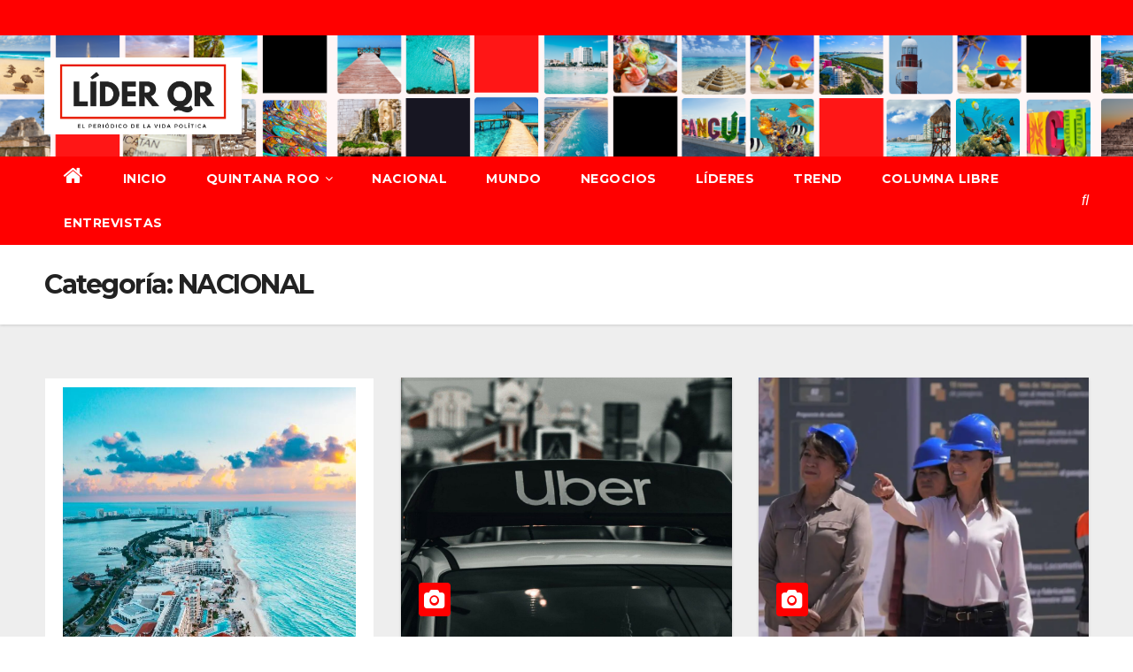

--- FILE ---
content_type: text/html; charset=UTF-8
request_url: http://liderqr.com/category/nacional/
body_size: 12635
content:
<!DOCTYPE html>
<html lang="es">
<head>
<meta charset="UTF-8">
<meta name="viewport" content="width=device-width, initial-scale=1">
<link rel="profile" href="http://gmpg.org/xfn/11">
<meta name='robots' content='index, follow, max-image-preview:large, max-snippet:-1, max-video-preview:-1' />
	<style>img:is([sizes="auto" i], [sizes^="auto," i]) { contain-intrinsic-size: 3000px 1500px }</style>
	
	<!-- This site is optimized with the Yoast SEO plugin v26.0 - https://yoast.com/wordpress/plugins/seo/ -->
	<title>NACIONAL archivos -</title>
	<link rel="canonical" href="http://liderqr.com/category/nacional/" />
	<link rel="next" href="http://liderqr.com/category/nacional/page/2/" />
	<meta property="og:locale" content="es_ES" />
	<meta property="og:type" content="article" />
	<meta property="og:title" content="NACIONAL archivos -" />
	<meta property="og:url" content="http://liderqr.com/category/nacional/" />
	<meta name="twitter:card" content="summary_large_image" />
	<script type="application/ld+json" class="yoast-schema-graph">{"@context":"https://schema.org","@graph":[{"@type":"CollectionPage","@id":"http://liderqr.com/category/nacional/","url":"http://liderqr.com/category/nacional/","name":"NACIONAL archivos -","isPartOf":{"@id":"http://liderqr.com/#website"},"primaryImageOfPage":{"@id":"http://liderqr.com/category/nacional/#primaryimage"},"image":{"@id":"http://liderqr.com/category/nacional/#primaryimage"},"thumbnailUrl":"http://liderqr.com/wp-content/uploads/2025/10/7b17f66e-d530-4972-91a6-90253aaf80df.jpeg","breadcrumb":{"@id":"http://liderqr.com/category/nacional/#breadcrumb"},"inLanguage":"es"},{"@type":"ImageObject","inLanguage":"es","@id":"http://liderqr.com/category/nacional/#primaryimage","url":"http://liderqr.com/wp-content/uploads/2025/10/7b17f66e-d530-4972-91a6-90253aaf80df.jpeg","contentUrl":"http://liderqr.com/wp-content/uploads/2025/10/7b17f66e-d530-4972-91a6-90253aaf80df.jpeg","width":1536,"height":1024},{"@type":"BreadcrumbList","@id":"http://liderqr.com/category/nacional/#breadcrumb","itemListElement":[{"@type":"ListItem","position":1,"name":"Portada","item":"http://liderqr.com/"},{"@type":"ListItem","position":2,"name":"NACIONAL"}]},{"@type":"WebSite","@id":"http://liderqr.com/#website","url":"http://liderqr.com/","name":"","description":"","potentialAction":[{"@type":"SearchAction","target":{"@type":"EntryPoint","urlTemplate":"http://liderqr.com/?s={search_term_string}"},"query-input":{"@type":"PropertyValueSpecification","valueRequired":true,"valueName":"search_term_string"}}],"inLanguage":"es"}]}</script>
	<!-- / Yoast SEO plugin. -->


<link rel='dns-prefetch' href='//www.googletagmanager.com' />
<link rel='dns-prefetch' href='//fonts.googleapis.com' />
<link rel="alternate" type="application/rss+xml" title=" &raquo; Feed" href="http://liderqr.com/feed/" />
<link rel="alternate" type="application/rss+xml" title=" &raquo; Feed de los comentarios" href="http://liderqr.com/comments/feed/" />
<link rel="alternate" type="application/rss+xml" title=" &raquo; Categoría NACIONAL del feed" href="http://liderqr.com/category/nacional/feed/" />
<script type="text/javascript">
/* <![CDATA[ */
window._wpemojiSettings = {"baseUrl":"https:\/\/s.w.org\/images\/core\/emoji\/16.0.1\/72x72\/","ext":".png","svgUrl":"https:\/\/s.w.org\/images\/core\/emoji\/16.0.1\/svg\/","svgExt":".svg","source":{"concatemoji":"http:\/\/liderqr.com\/wp-includes\/js\/wp-emoji-release.min.js?ver=6.8.2"}};
/*! This file is auto-generated */
!function(s,n){var o,i,e;function c(e){try{var t={supportTests:e,timestamp:(new Date).valueOf()};sessionStorage.setItem(o,JSON.stringify(t))}catch(e){}}function p(e,t,n){e.clearRect(0,0,e.canvas.width,e.canvas.height),e.fillText(t,0,0);var t=new Uint32Array(e.getImageData(0,0,e.canvas.width,e.canvas.height).data),a=(e.clearRect(0,0,e.canvas.width,e.canvas.height),e.fillText(n,0,0),new Uint32Array(e.getImageData(0,0,e.canvas.width,e.canvas.height).data));return t.every(function(e,t){return e===a[t]})}function u(e,t){e.clearRect(0,0,e.canvas.width,e.canvas.height),e.fillText(t,0,0);for(var n=e.getImageData(16,16,1,1),a=0;a<n.data.length;a++)if(0!==n.data[a])return!1;return!0}function f(e,t,n,a){switch(t){case"flag":return n(e,"\ud83c\udff3\ufe0f\u200d\u26a7\ufe0f","\ud83c\udff3\ufe0f\u200b\u26a7\ufe0f")?!1:!n(e,"\ud83c\udde8\ud83c\uddf6","\ud83c\udde8\u200b\ud83c\uddf6")&&!n(e,"\ud83c\udff4\udb40\udc67\udb40\udc62\udb40\udc65\udb40\udc6e\udb40\udc67\udb40\udc7f","\ud83c\udff4\u200b\udb40\udc67\u200b\udb40\udc62\u200b\udb40\udc65\u200b\udb40\udc6e\u200b\udb40\udc67\u200b\udb40\udc7f");case"emoji":return!a(e,"\ud83e\udedf")}return!1}function g(e,t,n,a){var r="undefined"!=typeof WorkerGlobalScope&&self instanceof WorkerGlobalScope?new OffscreenCanvas(300,150):s.createElement("canvas"),o=r.getContext("2d",{willReadFrequently:!0}),i=(o.textBaseline="top",o.font="600 32px Arial",{});return e.forEach(function(e){i[e]=t(o,e,n,a)}),i}function t(e){var t=s.createElement("script");t.src=e,t.defer=!0,s.head.appendChild(t)}"undefined"!=typeof Promise&&(o="wpEmojiSettingsSupports",i=["flag","emoji"],n.supports={everything:!0,everythingExceptFlag:!0},e=new Promise(function(e){s.addEventListener("DOMContentLoaded",e,{once:!0})}),new Promise(function(t){var n=function(){try{var e=JSON.parse(sessionStorage.getItem(o));if("object"==typeof e&&"number"==typeof e.timestamp&&(new Date).valueOf()<e.timestamp+604800&&"object"==typeof e.supportTests)return e.supportTests}catch(e){}return null}();if(!n){if("undefined"!=typeof Worker&&"undefined"!=typeof OffscreenCanvas&&"undefined"!=typeof URL&&URL.createObjectURL&&"undefined"!=typeof Blob)try{var e="postMessage("+g.toString()+"("+[JSON.stringify(i),f.toString(),p.toString(),u.toString()].join(",")+"));",a=new Blob([e],{type:"text/javascript"}),r=new Worker(URL.createObjectURL(a),{name:"wpTestEmojiSupports"});return void(r.onmessage=function(e){c(n=e.data),r.terminate(),t(n)})}catch(e){}c(n=g(i,f,p,u))}t(n)}).then(function(e){for(var t in e)n.supports[t]=e[t],n.supports.everything=n.supports.everything&&n.supports[t],"flag"!==t&&(n.supports.everythingExceptFlag=n.supports.everythingExceptFlag&&n.supports[t]);n.supports.everythingExceptFlag=n.supports.everythingExceptFlag&&!n.supports.flag,n.DOMReady=!1,n.readyCallback=function(){n.DOMReady=!0}}).then(function(){return e}).then(function(){var e;n.supports.everything||(n.readyCallback(),(e=n.source||{}).concatemoji?t(e.concatemoji):e.wpemoji&&e.twemoji&&(t(e.twemoji),t(e.wpemoji)))}))}((window,document),window._wpemojiSettings);
/* ]]> */
</script>
<style id='wp-emoji-styles-inline-css' type='text/css'>

	img.wp-smiley, img.emoji {
		display: inline !important;
		border: none !important;
		box-shadow: none !important;
		height: 1em !important;
		width: 1em !important;
		margin: 0 0.07em !important;
		vertical-align: -0.1em !important;
		background: none !important;
		padding: 0 !important;
	}
</style>
<link rel='stylesheet' id='wp-block-library-css' href='http://liderqr.com/wp-includes/css/dist/block-library/style.min.css?ver=6.8.2' type='text/css' media='all' />
<style id='classic-theme-styles-inline-css' type='text/css'>
/*! This file is auto-generated */
.wp-block-button__link{color:#fff;background-color:#32373c;border-radius:9999px;box-shadow:none;text-decoration:none;padding:calc(.667em + 2px) calc(1.333em + 2px);font-size:1.125em}.wp-block-file__button{background:#32373c;color:#fff;text-decoration:none}
</style>
<style id='global-styles-inline-css' type='text/css'>
:root{--wp--preset--aspect-ratio--square: 1;--wp--preset--aspect-ratio--4-3: 4/3;--wp--preset--aspect-ratio--3-4: 3/4;--wp--preset--aspect-ratio--3-2: 3/2;--wp--preset--aspect-ratio--2-3: 2/3;--wp--preset--aspect-ratio--16-9: 16/9;--wp--preset--aspect-ratio--9-16: 9/16;--wp--preset--color--black: #000000;--wp--preset--color--cyan-bluish-gray: #abb8c3;--wp--preset--color--white: #ffffff;--wp--preset--color--pale-pink: #f78da7;--wp--preset--color--vivid-red: #cf2e2e;--wp--preset--color--luminous-vivid-orange: #ff6900;--wp--preset--color--luminous-vivid-amber: #fcb900;--wp--preset--color--light-green-cyan: #7bdcb5;--wp--preset--color--vivid-green-cyan: #00d084;--wp--preset--color--pale-cyan-blue: #8ed1fc;--wp--preset--color--vivid-cyan-blue: #0693e3;--wp--preset--color--vivid-purple: #9b51e0;--wp--preset--gradient--vivid-cyan-blue-to-vivid-purple: linear-gradient(135deg,rgba(6,147,227,1) 0%,rgb(155,81,224) 100%);--wp--preset--gradient--light-green-cyan-to-vivid-green-cyan: linear-gradient(135deg,rgb(122,220,180) 0%,rgb(0,208,130) 100%);--wp--preset--gradient--luminous-vivid-amber-to-luminous-vivid-orange: linear-gradient(135deg,rgba(252,185,0,1) 0%,rgba(255,105,0,1) 100%);--wp--preset--gradient--luminous-vivid-orange-to-vivid-red: linear-gradient(135deg,rgba(255,105,0,1) 0%,rgb(207,46,46) 100%);--wp--preset--gradient--very-light-gray-to-cyan-bluish-gray: linear-gradient(135deg,rgb(238,238,238) 0%,rgb(169,184,195) 100%);--wp--preset--gradient--cool-to-warm-spectrum: linear-gradient(135deg,rgb(74,234,220) 0%,rgb(151,120,209) 20%,rgb(207,42,186) 40%,rgb(238,44,130) 60%,rgb(251,105,98) 80%,rgb(254,248,76) 100%);--wp--preset--gradient--blush-light-purple: linear-gradient(135deg,rgb(255,206,236) 0%,rgb(152,150,240) 100%);--wp--preset--gradient--blush-bordeaux: linear-gradient(135deg,rgb(254,205,165) 0%,rgb(254,45,45) 50%,rgb(107,0,62) 100%);--wp--preset--gradient--luminous-dusk: linear-gradient(135deg,rgb(255,203,112) 0%,rgb(199,81,192) 50%,rgb(65,88,208) 100%);--wp--preset--gradient--pale-ocean: linear-gradient(135deg,rgb(255,245,203) 0%,rgb(182,227,212) 50%,rgb(51,167,181) 100%);--wp--preset--gradient--electric-grass: linear-gradient(135deg,rgb(202,248,128) 0%,rgb(113,206,126) 100%);--wp--preset--gradient--midnight: linear-gradient(135deg,rgb(2,3,129) 0%,rgb(40,116,252) 100%);--wp--preset--font-size--small: 13px;--wp--preset--font-size--medium: 20px;--wp--preset--font-size--large: 36px;--wp--preset--font-size--x-large: 42px;--wp--preset--spacing--20: 0.44rem;--wp--preset--spacing--30: 0.67rem;--wp--preset--spacing--40: 1rem;--wp--preset--spacing--50: 1.5rem;--wp--preset--spacing--60: 2.25rem;--wp--preset--spacing--70: 3.38rem;--wp--preset--spacing--80: 5.06rem;--wp--preset--shadow--natural: 6px 6px 9px rgba(0, 0, 0, 0.2);--wp--preset--shadow--deep: 12px 12px 50px rgba(0, 0, 0, 0.4);--wp--preset--shadow--sharp: 6px 6px 0px rgba(0, 0, 0, 0.2);--wp--preset--shadow--outlined: 6px 6px 0px -3px rgba(255, 255, 255, 1), 6px 6px rgba(0, 0, 0, 1);--wp--preset--shadow--crisp: 6px 6px 0px rgba(0, 0, 0, 1);}:where(.is-layout-flex){gap: 0.5em;}:where(.is-layout-grid){gap: 0.5em;}body .is-layout-flex{display: flex;}.is-layout-flex{flex-wrap: wrap;align-items: center;}.is-layout-flex > :is(*, div){margin: 0;}body .is-layout-grid{display: grid;}.is-layout-grid > :is(*, div){margin: 0;}:where(.wp-block-columns.is-layout-flex){gap: 2em;}:where(.wp-block-columns.is-layout-grid){gap: 2em;}:where(.wp-block-post-template.is-layout-flex){gap: 1.25em;}:where(.wp-block-post-template.is-layout-grid){gap: 1.25em;}.has-black-color{color: var(--wp--preset--color--black) !important;}.has-cyan-bluish-gray-color{color: var(--wp--preset--color--cyan-bluish-gray) !important;}.has-white-color{color: var(--wp--preset--color--white) !important;}.has-pale-pink-color{color: var(--wp--preset--color--pale-pink) !important;}.has-vivid-red-color{color: var(--wp--preset--color--vivid-red) !important;}.has-luminous-vivid-orange-color{color: var(--wp--preset--color--luminous-vivid-orange) !important;}.has-luminous-vivid-amber-color{color: var(--wp--preset--color--luminous-vivid-amber) !important;}.has-light-green-cyan-color{color: var(--wp--preset--color--light-green-cyan) !important;}.has-vivid-green-cyan-color{color: var(--wp--preset--color--vivid-green-cyan) !important;}.has-pale-cyan-blue-color{color: var(--wp--preset--color--pale-cyan-blue) !important;}.has-vivid-cyan-blue-color{color: var(--wp--preset--color--vivid-cyan-blue) !important;}.has-vivid-purple-color{color: var(--wp--preset--color--vivid-purple) !important;}.has-black-background-color{background-color: var(--wp--preset--color--black) !important;}.has-cyan-bluish-gray-background-color{background-color: var(--wp--preset--color--cyan-bluish-gray) !important;}.has-white-background-color{background-color: var(--wp--preset--color--white) !important;}.has-pale-pink-background-color{background-color: var(--wp--preset--color--pale-pink) !important;}.has-vivid-red-background-color{background-color: var(--wp--preset--color--vivid-red) !important;}.has-luminous-vivid-orange-background-color{background-color: var(--wp--preset--color--luminous-vivid-orange) !important;}.has-luminous-vivid-amber-background-color{background-color: var(--wp--preset--color--luminous-vivid-amber) !important;}.has-light-green-cyan-background-color{background-color: var(--wp--preset--color--light-green-cyan) !important;}.has-vivid-green-cyan-background-color{background-color: var(--wp--preset--color--vivid-green-cyan) !important;}.has-pale-cyan-blue-background-color{background-color: var(--wp--preset--color--pale-cyan-blue) !important;}.has-vivid-cyan-blue-background-color{background-color: var(--wp--preset--color--vivid-cyan-blue) !important;}.has-vivid-purple-background-color{background-color: var(--wp--preset--color--vivid-purple) !important;}.has-black-border-color{border-color: var(--wp--preset--color--black) !important;}.has-cyan-bluish-gray-border-color{border-color: var(--wp--preset--color--cyan-bluish-gray) !important;}.has-white-border-color{border-color: var(--wp--preset--color--white) !important;}.has-pale-pink-border-color{border-color: var(--wp--preset--color--pale-pink) !important;}.has-vivid-red-border-color{border-color: var(--wp--preset--color--vivid-red) !important;}.has-luminous-vivid-orange-border-color{border-color: var(--wp--preset--color--luminous-vivid-orange) !important;}.has-luminous-vivid-amber-border-color{border-color: var(--wp--preset--color--luminous-vivid-amber) !important;}.has-light-green-cyan-border-color{border-color: var(--wp--preset--color--light-green-cyan) !important;}.has-vivid-green-cyan-border-color{border-color: var(--wp--preset--color--vivid-green-cyan) !important;}.has-pale-cyan-blue-border-color{border-color: var(--wp--preset--color--pale-cyan-blue) !important;}.has-vivid-cyan-blue-border-color{border-color: var(--wp--preset--color--vivid-cyan-blue) !important;}.has-vivid-purple-border-color{border-color: var(--wp--preset--color--vivid-purple) !important;}.has-vivid-cyan-blue-to-vivid-purple-gradient-background{background: var(--wp--preset--gradient--vivid-cyan-blue-to-vivid-purple) !important;}.has-light-green-cyan-to-vivid-green-cyan-gradient-background{background: var(--wp--preset--gradient--light-green-cyan-to-vivid-green-cyan) !important;}.has-luminous-vivid-amber-to-luminous-vivid-orange-gradient-background{background: var(--wp--preset--gradient--luminous-vivid-amber-to-luminous-vivid-orange) !important;}.has-luminous-vivid-orange-to-vivid-red-gradient-background{background: var(--wp--preset--gradient--luminous-vivid-orange-to-vivid-red) !important;}.has-very-light-gray-to-cyan-bluish-gray-gradient-background{background: var(--wp--preset--gradient--very-light-gray-to-cyan-bluish-gray) !important;}.has-cool-to-warm-spectrum-gradient-background{background: var(--wp--preset--gradient--cool-to-warm-spectrum) !important;}.has-blush-light-purple-gradient-background{background: var(--wp--preset--gradient--blush-light-purple) !important;}.has-blush-bordeaux-gradient-background{background: var(--wp--preset--gradient--blush-bordeaux) !important;}.has-luminous-dusk-gradient-background{background: var(--wp--preset--gradient--luminous-dusk) !important;}.has-pale-ocean-gradient-background{background: var(--wp--preset--gradient--pale-ocean) !important;}.has-electric-grass-gradient-background{background: var(--wp--preset--gradient--electric-grass) !important;}.has-midnight-gradient-background{background: var(--wp--preset--gradient--midnight) !important;}.has-small-font-size{font-size: var(--wp--preset--font-size--small) !important;}.has-medium-font-size{font-size: var(--wp--preset--font-size--medium) !important;}.has-large-font-size{font-size: var(--wp--preset--font-size--large) !important;}.has-x-large-font-size{font-size: var(--wp--preset--font-size--x-large) !important;}
:where(.wp-block-post-template.is-layout-flex){gap: 1.25em;}:where(.wp-block-post-template.is-layout-grid){gap: 1.25em;}
:where(.wp-block-columns.is-layout-flex){gap: 2em;}:where(.wp-block-columns.is-layout-grid){gap: 2em;}
:root :where(.wp-block-pullquote){font-size: 1.5em;line-height: 1.6;}
</style>
<link rel='stylesheet' id='newsup-fonts-css' href='//fonts.googleapis.com/css?family=Montserrat%3A400%2C500%2C700%2C800%7CWork%2BSans%3A300%2C400%2C500%2C600%2C700%2C800%2C900%26display%3Dswap&#038;subset=latin%2Clatin-ext' type='text/css' media='all' />
<link rel='stylesheet' id='bootstrap-css' href='http://liderqr.com/wp-content/themes/newsup/css/bootstrap.css?ver=6.8.2' type='text/css' media='all' />
<link rel='stylesheet' id='newsup-style-css' href='http://liderqr.com/wp-content/themes/newsbulk/style.css?ver=6.8.2' type='text/css' media='all' />
<link rel='stylesheet' id='font-awesome-css' href='http://liderqr.com/wp-content/themes/newsup/css/font-awesome.css?ver=6.8.2' type='text/css' media='all' />
<link rel='stylesheet' id='owl-carousel-css' href='http://liderqr.com/wp-content/themes/newsup/css/owl.carousel.css?ver=6.8.2' type='text/css' media='all' />
<link rel='stylesheet' id='smartmenus-css' href='http://liderqr.com/wp-content/themes/newsup/css/jquery.smartmenus.bootstrap.css?ver=6.8.2' type='text/css' media='all' />
<link rel='stylesheet' id='newsup-style-parent-css' href='http://liderqr.com/wp-content/themes/newsup/style.css?ver=6.8.2' type='text/css' media='all' />
<link rel='stylesheet' id='newsbulk-style-css' href='http://liderqr.com/wp-content/themes/newsbulk/style.css?ver=1.0' type='text/css' media='all' />
<link rel='stylesheet' id='newsbulk-default-css-css' href='http://liderqr.com/wp-content/themes/newsbulk/css/colors/default.css?ver=6.8.2' type='text/css' media='all' />
<script type="text/javascript" src="http://liderqr.com/wp-includes/js/jquery/jquery.min.js?ver=3.7.1" id="jquery-core-js"></script>
<script type="text/javascript" src="http://liderqr.com/wp-includes/js/jquery/jquery-migrate.min.js?ver=3.4.1" id="jquery-migrate-js"></script>
<script type="text/javascript" src="http://liderqr.com/wp-content/themes/newsup/js/navigation.js?ver=6.8.2" id="newsup-navigation-js"></script>
<script type="text/javascript" src="http://liderqr.com/wp-content/themes/newsup/js/bootstrap.js?ver=6.8.2" id="bootstrap-js"></script>
<script type="text/javascript" src="http://liderqr.com/wp-content/themes/newsup/js/owl.carousel.min.js?ver=6.8.2" id="owl-carousel-min-js"></script>
<script type="text/javascript" src="http://liderqr.com/wp-content/themes/newsup/js/jquery.smartmenus.js?ver=6.8.2" id="smartmenus-js-js"></script>
<script type="text/javascript" src="http://liderqr.com/wp-content/themes/newsup/js/jquery.smartmenus.bootstrap.js?ver=6.8.2" id="bootstrap-smartmenus-js-js"></script>
<script type="text/javascript" src="http://liderqr.com/wp-content/themes/newsup/js/jquery.marquee.js?ver=6.8.2" id="newsup-marquee-js-js"></script>
<script type="text/javascript" src="http://liderqr.com/wp-content/themes/newsup/js/main.js?ver=6.8.2" id="newsup-main-js-js"></script>

<!-- Fragmento de código de la etiqueta de Google (gtag.js) añadida por Site Kit -->
<!-- Fragmento de código de Google Analytics añadido por Site Kit -->
<script type="text/javascript" src="https://www.googletagmanager.com/gtag/js?id=G-KE75GM70NY" id="google_gtagjs-js" async></script>
<script type="text/javascript" id="google_gtagjs-js-after">
/* <![CDATA[ */
window.dataLayer = window.dataLayer || [];function gtag(){dataLayer.push(arguments);}
gtag("set","linker",{"domains":["liderqr.com"]});
gtag("js", new Date());
gtag("set", "developer_id.dZTNiMT", true);
gtag("config", "G-KE75GM70NY");
/* ]]> */
</script>
<link rel="https://api.w.org/" href="http://liderqr.com/wp-json/" /><link rel="alternate" title="JSON" type="application/json" href="http://liderqr.com/wp-json/wp/v2/categories/17" /><link rel="EditURI" type="application/rsd+xml" title="RSD" href="http://liderqr.com/xmlrpc.php?rsd" />
<meta name="generator" content="WordPress 6.8.2" />
<meta name="generator" content="Site Kit by Google 1.162.1" /><style type="text/css" id="custom-background-css">
    .wrapper { background-color: #eee; }
</style>
    <style type="text/css">
            body .site-title a,
        body .site-description {
            color: #e03333;
        }
        </style>
    </head>
<body class="archive category category-nacional category-17 wp-custom-logo wp-embed-responsive wp-theme-newsup wp-child-theme-newsbulk hfeed  ta-hide-date-author-in-list" >
<div id="page" class="site">
<a class="skip-link screen-reader-text" href="#content">
Saltar al contenido</a>
    <div class="wrapper">
        <header class="mg-headwidget">
            <!--==================== TOP BAR ====================-->

            <div class="mg-head-detail hidden-xs">
    <div class="container-fluid">
        <div class="row">
                        <div class="col-md-6 col-xs-12">
                <ul class="info-left">
                            <li>        </li>
                    </ul>
            </div>
                        <div class="col-md-6 col-xs-12">
                <ul class="mg-social info-right">
                    
                                                                                                                                      
                                      </ul>
            </div>
                    </div>
    </div>
</div>
            <div class="clearfix"></div>
                        <div class="mg-nav-widget-area-back" style='background-image: url("http://liderqr.com/wp-content/uploads/2021/02/Copia-de-b-annerr-2-1.png" );'>
                        <div class="overlay">
              <div class="inner" > 
                <div class="container-fluid">
                    <div class="mg-nav-widget-area">
                        <div class="row align-items-center">
                                                      <div class="col-md-3 col-sm-4 text-center-xs">
                                                              <div class="navbar-header">
                                <a href="http://liderqr.com/" class="navbar-brand" rel="home"><img width="1654" height="645" src="http://liderqr.com/wp-content/uploads/2021/02/cropped-Blue-Photo-Graduation-Invitation-e1612804853215-1.png" class="custom-logo" alt="" decoding="async" fetchpriority="high" srcset="http://liderqr.com/wp-content/uploads/2021/02/cropped-Blue-Photo-Graduation-Invitation-e1612804853215-1.png 1654w, http://liderqr.com/wp-content/uploads/2021/02/cropped-Blue-Photo-Graduation-Invitation-e1612804853215-1-300x117.png 300w, http://liderqr.com/wp-content/uploads/2021/02/cropped-Blue-Photo-Graduation-Invitation-e1612804853215-1-1024x399.png 1024w, http://liderqr.com/wp-content/uploads/2021/02/cropped-Blue-Photo-Graduation-Invitation-e1612804853215-1-768x299.png 768w, http://liderqr.com/wp-content/uploads/2021/02/cropped-Blue-Photo-Graduation-Invitation-e1612804853215-1-1536x599.png 1536w" sizes="(max-width: 1654px) 100vw, 1654px" /></a>                                <div class="site-branding-text">
                                                                <p class="site-title"> <a href="http://liderqr.com/" rel="home"></a></p>
                                                                <p class="site-description"></p>
                                </div>
                                                              </div>
                            </div>
                                       <div class="col-md-9 col-sm-8">
                                    <div class="header-ads">
                        <a class="pull-right" href="https://qroo.gob.mx/inicio/" 
                            target="_blank"  >
                                                    </a>
                    </div>
                                

            </div>
            <!-- Trending line END -->
            
                        </div>
                    </div>
                </div>
              </div>
              </div>
          </div>
    <div class="mg-menu-full">
      <nav class="navbar navbar-expand-lg navbar-wp">
        <div class="container-fluid">
          <!-- Right nav -->
                    <div class="m-header align-items-center">
                                                <a class="mobilehomebtn" href="http://liderqr.com"><span class="fas fa-home"></span></a>
                        <!-- navbar-toggle -->
                        <button class="navbar-toggler mx-auto" type="button" data-toggle="collapse" data-target="#navbar-wp" aria-controls="navbarSupportedContent" aria-expanded="false" aria-label="Alternar la navegación">
                          <i class="fas fa-bars"></i>
                        </button>
                        <!-- /navbar-toggle -->
                        <div class="dropdown show mg-search-box pr-2 d-none">
                            <a class="dropdown-toggle msearch ml-auto" href="#" role="button" id="dropdownMenuLink" data-toggle="dropdown" aria-haspopup="true" aria-expanded="false">
                               <i class="fas fa-search"></i>
                            </a>

                            <div class="dropdown-menu searchinner" aria-labelledby="dropdownMenuLink">
                        <form role="search" method="get" id="searchform" action="http://liderqr.com/">
  <div class="input-group">
    <input type="search" class="form-control" placeholder="Buscar" value="" name="s" />
    <span class="input-group-btn btn-default">
    <button type="submit" class="btn"> <i class="fa fa-search"></i> </button>
    </span> </div>
</form>                      </div>
                        </div>
                        
                    </div>
                    <!-- /Right nav -->
         
          
                  <div class="collapse navbar-collapse" id="navbar-wp">
                  	<div class="d-md-block">
                  <ul id="menu-menu-principal" class="nav navbar-nav mr-auto"><li class="active home"><a class="homebtn" href="http://liderqr.com"><span class='fa fa-home'></span></a></li><li id="menu-item-28" class="menu-item menu-item-type-custom menu-item-object-custom menu-item-home menu-item-28"><a href="http://liderqr.com/">Inicio</a></li>
<li id="menu-item-230" class="menu-item menu-item-type-taxonomy menu-item-object-category menu-item-has-children menu-item-230 dropdown"><a href="http://liderqr.com/category/quintana-roo/">QUINTANA ROO<i class="dropdown-arrow fa fa-angle-down"></i></a>
<ul class="dropdown-menu">
	<li id="menu-item-235" class="menu-item menu-item-type-taxonomy menu-item-object-category menu-item-235"><a href="http://liderqr.com/category/gobierno/">Estado</a></li>
	<li id="menu-item-233" class="menu-item menu-item-type-taxonomy menu-item-object-category menu-item-233"><a href="http://liderqr.com/category/chetumal/">Chetumal</a></li>
	<li id="menu-item-232" class="menu-item menu-item-type-taxonomy menu-item-object-category menu-item-232"><a href="http://liderqr.com/category/cancun/">Cancún</a></li>
	<li id="menu-item-238" class="menu-item menu-item-type-taxonomy menu-item-object-category menu-item-238"><a href="http://liderqr.com/category/puerto-morelos/">Puerto Morelos</a></li>
	<li id="menu-item-239" class="menu-item menu-item-type-taxonomy menu-item-object-category menu-item-239"><a href="http://liderqr.com/category/tulum/">Tulum</a></li>
	<li id="menu-item-237" class="menu-item menu-item-type-taxonomy menu-item-object-category menu-item-237"><a href="http://liderqr.com/category/playa-del-carmen/">Playa del Carmen</a></li>
	<li id="menu-item-8532" class="menu-item menu-item-type-taxonomy menu-item-object-category menu-item-8532"><a href="http://liderqr.com/category/congreso/">Congreso</a></li>
	<li id="menu-item-236" class="menu-item menu-item-type-taxonomy menu-item-object-category menu-item-236"><a href="http://liderqr.com/category/isla-mujeres/">Isla Mujeres</a></li>
	<li id="menu-item-234" class="menu-item menu-item-type-taxonomy menu-item-object-category menu-item-234"><a href="http://liderqr.com/category/cozumel/">Cozumel</a></li>
	<li id="menu-item-231" class="menu-item menu-item-type-taxonomy menu-item-object-category menu-item-231"><a href="http://liderqr.com/category/bacalar/">Bacalar</a></li>
</ul>
</li>
<li id="menu-item-229" class="menu-item menu-item-type-taxonomy menu-item-object-category current-menu-item menu-item-229 active"><a href="http://liderqr.com/category/nacional/">NACIONAL</a></li>
<li id="menu-item-228" class="menu-item menu-item-type-taxonomy menu-item-object-category menu-item-228"><a href="http://liderqr.com/category/mundo/">MUNDO</a></li>
<li id="menu-item-242" class="menu-item menu-item-type-taxonomy menu-item-object-category menu-item-242"><a href="http://liderqr.com/category/negocios/">NEGOCIOS</a></li>
<li id="menu-item-241" class="menu-item menu-item-type-taxonomy menu-item-object-category menu-item-241"><a href="http://liderqr.com/category/lideres/">LÍDERES</a></li>
<li id="menu-item-264" class="menu-item menu-item-type-taxonomy menu-item-object-category menu-item-264"><a href="http://liderqr.com/category/trend/">TREND</a></li>
<li id="menu-item-766" class="menu-item menu-item-type-taxonomy menu-item-object-category menu-item-766"><a href="http://liderqr.com/category/columna-libre/">COLUMNA LIBRE</a></li>
<li id="menu-item-767" class="menu-item menu-item-type-taxonomy menu-item-object-category menu-item-767"><a href="http://liderqr.com/category/entrevistas/">ENTREVISTAS</a></li>
</ul>        				</div>		
              		</div>
                  <!-- Right nav -->
                    <div class="desk-header pl-3 ml-auto my-2 my-lg-0 position-relative align-items-center">
                        <!-- /navbar-toggle -->
                        <div class="dropdown show mg-search-box">
                      <a class="dropdown-toggle msearch ml-auto" href="#" role="button" id="dropdownMenuLink" data-toggle="dropdown" aria-haspopup="true" aria-expanded="false">
                       <i class="fas fa-search"></i>
                      </a>
                      <div class="dropdown-menu searchinner" aria-labelledby="dropdownMenuLink">
                        <form role="search" method="get" id="searchform" action="http://liderqr.com/">
  <div class="input-group">
    <input type="search" class="form-control" placeholder="Buscar" value="" name="s" />
    <span class="input-group-btn btn-default">
    <button type="submit" class="btn"> <i class="fa fa-search"></i> </button>
    </span> </div>
</form>                      </div>
                    </div>
                    </div>
                    <!-- /Right nav --> 
          </div>
      </nav> <!-- /Navigation -->
    </div>
</header>
<div class="clearfix"></div>
 <!--==================== Newsup breadcrumb section ====================-->
<div class="mg-breadcrumb-section" style='background: url("http://liderqr.com/wp-content/uploads/2021/02/Copia-de-b-annerr-2-1.png" ) repeat scroll center 0 #143745;'>
  <div class="overlay">
    <div class="container-fluid">
      <div class="row">
        <div class="col-md-12 col-sm-12">
			    <div class="mg-breadcrumb-title">
            <h1>Categoría: <span>NACIONAL</span></h1>          </div>
        </div>
      </div>
    </div>
    </div>
</div>
<div class="clearfix"></div><div id="content" class="container-fluid">
 <!--container-->
    <!--row-->
    <div class="row">
        <!--col-md-8-->
                <aside class="col-md-4">
            
<aside id="secondary" class="widget-area" role="complementary">
	<div id="sidebar-right" class="mg-sidebar">
		<div id="block-21" class="mg-widget widget_block widget_media_image">
<figure class="wp-block-image size-full"><img decoding="async" width="614" height="768" src="http://liderqr.com/wp-content/uploads/2024/04/portales.jpg" alt="" class="wp-image-14581" srcset="http://liderqr.com/wp-content/uploads/2024/04/portales.jpg 614w, http://liderqr.com/wp-content/uploads/2024/04/portales-240x300.jpg 240w" sizes="(max-width: 614px) 100vw, 614px" /></figure>
</div><div id="media_image-19" class="mg-widget widget_media_image"><a href="https://wa.me/message/DY4IXXV7HUNZP1"><img width="300" height="300" src="http://liderqr.com/wp-content/uploads/2022/10/Beige-Minimalist-Contact-Us-Instagram-Post-300x300.png" class="image wp-image-9759  attachment-medium size-medium" alt="" style="max-width: 100%; height: auto;" decoding="async" srcset="http://liderqr.com/wp-content/uploads/2022/10/Beige-Minimalist-Contact-Us-Instagram-Post-300x300.png 300w, http://liderqr.com/wp-content/uploads/2022/10/Beige-Minimalist-Contact-Us-Instagram-Post-1024x1024.png 1024w, http://liderqr.com/wp-content/uploads/2022/10/Beige-Minimalist-Contact-Us-Instagram-Post-150x150.png 150w, http://liderqr.com/wp-content/uploads/2022/10/Beige-Minimalist-Contact-Us-Instagram-Post-768x768.png 768w, http://liderqr.com/wp-content/uploads/2022/10/Beige-Minimalist-Contact-Us-Instagram-Post.png 1080w" sizes="(max-width: 300px) 100vw, 300px" /></a></div><div id="search-2" class="mg-widget widget_search"><form role="search" method="get" id="searchform" action="http://liderqr.com/">
  <div class="input-group">
    <input type="search" class="form-control" placeholder="Buscar" value="" name="s" />
    <span class="input-group-btn btn-default">
    <button type="submit" class="btn"> <i class="fa fa-search"></i> </button>
    </span> </div>
</form></div>
		<div id="recent-posts-2" class="mg-widget widget_recent_entries">
		<div class="mg-wid-title"><h6>Entradas recientes</h6></div>
		<ul>
											<li>
					<a href="http://liderqr.com/playa-del-carmen/turismo-sostenible-de-playa-del-carmen/">Turismo sostenible de Playa del Carmen</a>
									</li>
											<li>
					<a href="http://liderqr.com/cancun/ana-paty-peralta-fortalece-la-justicia-civica/">Ana Paty Peralta fortalece la justicia cívica</a>
									</li>
											<li>
					<a href="http://liderqr.com/tulum/apoyo-directo-a-200-mujeres-tulumnenses/">Apoyo directo a 200 mujeres tulumnenses</a>
									</li>
											<li>
					<a href="http://liderqr.com/mundo/washington-ofrece-ayuda-a-cuba-tras-el-paso-del-huracan-melissa/">Washington ofrece ayuda a Cuba tras el paso del huracán Melissa</a>
									</li>
											<li>
					<a href="http://liderqr.com/nacional/uber-pierde-terreno-sict-niega-permiso-para-operar-en-aeropuertos-mexicanos/">Uber pierde terreno: SICT niega permiso para operar en aeropuertos mexicanos</a>
									</li>
					</ul>

		</div><div id="block-13" class="mg-widget widget_block widget_media_image"></div><div id="block-14" class="mg-widget widget_block widget_media_image"></div>	</div>
</aside><!-- #secondary -->
        </aside>
                <div class="col-md-8">
            <div id="grid" class="row" >
         <div id="post-15565" class="col-md-6 post-15565 post type-post status-publish format-standard has-post-thumbnail hentry category-nacional">
       <!-- mg-posts-sec mg-posts-modul-6 -->
            <div class="mg-blog-post-box"> 
                 <div class="col-12 col-md-6">
    <div class="mg-post-thumb back-img md" style="background-image: url('http://liderqr.com/wp-content/uploads/2025/10/7b17f66e-d530-4972-91a6-90253aaf80df.jpeg');">
        <span class="post-form"><i class="fa fa-camera"></i></span>
        <a class="link-div" href="http://liderqr.com/nacional/uber-pierde-terreno-sict-niega-permiso-para-operar-en-aeropuertos-mexicanos/"></a>
    </div> 
</div>
                <article class="small">
                    <div class="mg-blog-category">
                            <a class="newsup-categories category-color-1" href="http://liderqr.com/category/nacional/" alt="Ver todas las entradas en NACIONAL"> 
                                 NACIONAL
                             </a> 
                    </div>
                    <h4 class="entry-title title"><a href="http://liderqr.com/nacional/uber-pierde-terreno-sict-niega-permiso-para-operar-en-aeropuertos-mexicanos/">Uber pierde terreno: SICT niega permiso para operar en aeropuertos mexicanos</a></h4>
                        <div class="mg-blog-meta">
        <span class="mg-blog-date"><i class="fa fa-clock-o"></i>
         <a href="http://liderqr.com/2025/10/">
         Oct 30, 2025</a></span>
         <a class="auth" href="http://liderqr.com/author/admin/"><i class="fa fa-user-circle-o"></i> 
        admin</a>
         
    </div>
                        <p>La Secretaría de Infraestructura, Comunicaciones y Transportes (SICT) aclaró que la empresa Uber no cuenta con autorización federal para ofrecer&hellip;</p>
                </article>
            </div>
        </div>
            <div id="post-15539" class="col-md-6 post-15539 post type-post status-publish format-standard has-post-thumbnail hentry category-nacional">
       <!-- mg-posts-sec mg-posts-modul-6 -->
            <div class="mg-blog-post-box"> 
                 <div class="col-12 col-md-6">
    <div class="mg-post-thumb back-img md" style="background-image: url('http://liderqr.com/wp-content/uploads/2025/10/image-751.png');">
        <span class="post-form"><i class="fa fa-camera"></i></span>
        <a class="link-div" href="http://liderqr.com/nacional/avanza-conexion-ferroviaria-de-la-capital-al-aifa/"></a>
    </div> 
</div>
                <article class="small">
                    <div class="mg-blog-category">
                            <a class="newsup-categories category-color-1" href="http://liderqr.com/category/nacional/" alt="Ver todas las entradas en NACIONAL"> 
                                 NACIONAL
                             </a> 
                    </div>
                    <h4 class="entry-title title"><a href="http://liderqr.com/nacional/avanza-conexion-ferroviaria-de-la-capital-al-aifa/">Avanza conexión ferroviaria de la capital al AIFA</a></h4>
                        <div class="mg-blog-meta">
        <span class="mg-blog-date"><i class="fa fa-clock-o"></i>
         <a href="http://liderqr.com/2025/10/">
         Oct 25, 2025</a></span>
         <a class="auth" href="http://liderqr.com/author/admin/"><i class="fa fa-user-circle-o"></i> 
        admin</a>
         
    </div>
                        <p>La presidenta de México, Claudia Sheinbaum Pardo, anunció que la obra civil y electromecánica del tren que conectará la Ciudad&hellip;</p>
                </article>
            </div>
        </div>
            <div id="post-15502" class="col-md-6 post-15502 post type-post status-publish format-standard has-post-thumbnail hentry category-nacional">
       <!-- mg-posts-sec mg-posts-modul-6 -->
            <div class="mg-blog-post-box"> 
                 <div class="col-12 col-md-6">
    <div class="mg-post-thumb back-img md" style="background-image: url('http://liderqr.com/wp-content/uploads/2025/10/mex_jap.jpg');">
        <span class="post-form"><i class="fa fa-camera"></i></span>
        <a class="link-div" href="http://liderqr.com/nacional/nuevos-acuerdos-entre-mexico-y-japon/"></a>
    </div> 
</div>
                <article class="small">
                    <div class="mg-blog-category">
                            <a class="newsup-categories category-color-1" href="http://liderqr.com/category/nacional/" alt="Ver todas las entradas en NACIONAL"> 
                                 NACIONAL
                             </a> 
                    </div>
                    <h4 class="entry-title title"><a href="http://liderqr.com/nacional/nuevos-acuerdos-entre-mexico-y-japon/">Nuevos acuerdos entre México y Japón</a></h4>
                        <div class="mg-blog-meta">
        <span class="mg-blog-date"><i class="fa fa-clock-o"></i>
         <a href="http://liderqr.com/2025/10/">
         Oct 22, 2025</a></span>
         <a class="auth" href="http://liderqr.com/author/admin/"><i class="fa fa-user-circle-o"></i> 
        admin</a>
         
    </div>
                        <p>México y Japón celebran más de 135 años de relaciones diplomáticas, marcadas por una historia de respeto mutuo, cooperación económica&hellip;</p>
                </article>
            </div>
        </div>
            <div id="post-15481" class="col-md-6 post-15481 post type-post status-publish format-standard has-post-thumbnail hentry category-nacional">
       <!-- mg-posts-sec mg-posts-modul-6 -->
            <div class="mg-blog-post-box"> 
                 <div class="col-12 col-md-6">
    <div class="mg-post-thumb back-img md" style="background-image: url('http://liderqr.com/wp-content/uploads/2025/10/ayuda-humanitaria-que-entregara-la-semar-a-municipios-afectados-por-las-lluvias.jpeg');">
        <span class="post-form"><i class="fa fa-camera"></i></span>
        <a class="link-div" href="http://liderqr.com/nacional/mas-de-30-toneladas-de-ayuda-humanitaria-distribuidas-por-la-semar/"></a>
    </div> 
</div>
                <article class="small">
                    <div class="mg-blog-category">
                            <a class="newsup-categories category-color-1" href="http://liderqr.com/category/nacional/" alt="Ver todas las entradas en NACIONAL"> 
                                 NACIONAL
                             </a> 
                    </div>
                    <h4 class="entry-title title"><a href="http://liderqr.com/nacional/mas-de-30-toneladas-de-ayuda-humanitaria-distribuidas-por-la-semar/">Más de 30 toneladas de ayuda humanitaria distribuidas por la Semar</a></h4>
                        <div class="mg-blog-meta">
        <span class="mg-blog-date"><i class="fa fa-clock-o"></i>
         <a href="http://liderqr.com/2025/10/">
         Oct 20, 2025</a></span>
         <a class="auth" href="http://liderqr.com/author/admin/"><i class="fa fa-user-circle-o"></i> 
        admin</a>
         
    </div>
                        <p>Ante las intensas lluvias que han afectado a diversas regiones del país, la Secretaría de Marina (Semar) reforzó las acciones&hellip;</p>
                </article>
            </div>
        </div>
            <div id="post-15441" class="col-md-6 post-15441 post type-post status-publish format-standard has-post-thumbnail hentry category-nacional">
       <!-- mg-posts-sec mg-posts-modul-6 -->
            <div class="mg-blog-post-box"> 
                 <div class="col-12 col-md-6">
    <div class="mg-post-thumb back-img md" style="background-image: url('http://liderqr.com/wp-content/uploads/2025/10/Jalisco-Hoy.00_04_54_27.Imagen-fija201-1000x600-1.jpg');">
        <span class="post-form"><i class="fa fa-camera"></i></span>
        <a class="link-div" href="http://liderqr.com/nacional/sat-supervisar-servicios-de-streaming/"></a>
    </div> 
</div>
                <article class="small">
                    <div class="mg-blog-category">
                            <a class="newsup-categories category-color-1" href="http://liderqr.com/category/nacional/" alt="Ver todas las entradas en NACIONAL"> 
                                 NACIONAL
                             </a> 
                    </div>
                    <h4 class="entry-title title"><a href="http://liderqr.com/nacional/sat-supervisar-servicios-de-streaming/">SAT supervisar servicios de streaming</a></h4>
                        <div class="mg-blog-meta">
        <span class="mg-blog-date"><i class="fa fa-clock-o"></i>
         <a href="http://liderqr.com/2025/10/">
         Oct 16, 2025</a></span>
         <a class="auth" href="http://liderqr.com/author/admin/"><i class="fa fa-user-circle-o"></i> 
        admin</a>
         
    </div>
                        <p>La Cámara de Diputados aprobó una reforma al Código Fiscal de la Federación (CFF) que permitirá al Servicio de Administración&hellip;</p>
                </article>
            </div>
        </div>
            <div id="post-15414" class="col-md-6 post-15414 post type-post status-publish format-standard has-post-thumbnail hentry category-nacional">
       <!-- mg-posts-sec mg-posts-modul-6 -->
            <div class="mg-blog-post-box"> 
                 <div class="col-12 col-md-6">
    <div class="mg-post-thumb back-img md" style="background-image: url('http://liderqr.com/wp-content/uploads/2025/10/diputados-ley-de-amparo-1536x1024-1.jpg');">
        <span class="post-form"><i class="fa fa-camera"></i></span>
        <a class="link-div" href="http://liderqr.com/nacional/san-lazaro-aprueba-cambios-tecnicos-a-la-ley-de-amparo/"></a>
    </div> 
</div>
                <article class="small">
                    <div class="mg-blog-category">
                            <a class="newsup-categories category-color-1" href="http://liderqr.com/category/nacional/" alt="Ver todas las entradas en NACIONAL"> 
                                 NACIONAL
                             </a> 
                    </div>
                    <h4 class="entry-title title"><a href="http://liderqr.com/nacional/san-lazaro-aprueba-cambios-tecnicos-a-la-ley-de-amparo/">San Lázaro aprueba cambios técnicos a la Ley de Amparo</a></h4>
                        <div class="mg-blog-meta">
        <span class="mg-blog-date"><i class="fa fa-clock-o"></i>
         <a href="http://liderqr.com/2025/10/">
         Oct 15, 2025</a></span>
         <a class="auth" href="http://liderqr.com/author/admin/"><i class="fa fa-user-circle-o"></i> 
        admin</a>
         
    </div>
                        <p>La Cámara de Diputados aprobó en lo general y en lo particular —con modificaciones— el dictamen que reforma y adiciona&hellip;</p>
                </article>
            </div>
        </div>
            <div id="post-15389" class="col-md-6 post-15389 post type-post status-publish format-standard has-post-thumbnail hentry category-nacional">
       <!-- mg-posts-sec mg-posts-modul-6 -->
            <div class="mg-blog-post-box"> 
                 <div class="col-12 col-md-6">
    <div class="mg-post-thumb back-img md" style="background-image: url('http://liderqr.com/wp-content/uploads/2025/10/sheinbaum-afectados-lluvias-oct25-1-1536x1024-1.jpg');">
        <span class="post-form"><i class="fa fa-camera"></i></span>
        <a class="link-div" href="http://liderqr.com/nacional/gobierno-federal-coordina-acciones-de-rescate/"></a>
    </div> 
</div>
                <article class="small">
                    <div class="mg-blog-category">
                            <a class="newsup-categories category-color-1" href="http://liderqr.com/category/nacional/" alt="Ver todas las entradas en NACIONAL"> 
                                 NACIONAL
                             </a> 
                    </div>
                    <h4 class="entry-title title"><a href="http://liderqr.com/nacional/gobierno-federal-coordina-acciones-de-rescate/">Gobierno federal coordina acciones de rescate</a></h4>
                        <div class="mg-blog-meta">
        <span class="mg-blog-date"><i class="fa fa-clock-o"></i>
         <a href="http://liderqr.com/2025/10/">
         Oct 14, 2025</a></span>
         <a class="auth" href="http://liderqr.com/author/admin/"><i class="fa fa-user-circle-o"></i> 
        admin</a>
         
    </div>
                        <p>La presidenta de la República, Claudia Sheinbaum, informó que el Gobierno de México ha desplegado toda la fuerza institucional del&hellip;</p>
                </article>
            </div>
        </div>
            <div id="post-15361" class="col-md-6 post-15361 post type-post status-publish format-standard has-post-thumbnail hentry category-nacional">
       <!-- mg-posts-sec mg-posts-modul-6 -->
            <div class="mg-blog-post-box"> 
                 <div class="col-12 col-md-6">
    <div class="mg-post-thumb back-img md" style="background-image: url('http://liderqr.com/wp-content/uploads/2025/10/lluvias-cinco-estados-fuerzas-armadas-oct25-1024x683-2.jpg');">
        <span class="post-form"><i class="fa fa-camera"></i></span>
        <a class="link-div" href="http://liderqr.com/nacional/mexico-responde-con-unidad-y-apoyo-ante-emergencia-por-lluvias/"></a>
    </div> 
</div>
                <article class="small">
                    <div class="mg-blog-category">
                            <a class="newsup-categories category-color-1" href="http://liderqr.com/category/nacional/" alt="Ver todas las entradas en NACIONAL"> 
                                 NACIONAL
                             </a> 
                    </div>
                    <h4 class="entry-title title"><a href="http://liderqr.com/nacional/mexico-responde-con-unidad-y-apoyo-ante-emergencia-por-lluvias/">México responde con unidad y apoyo ante emergencia por lluvias</a></h4>
                        <div class="mg-blog-meta">
        <span class="mg-blog-date"><i class="fa fa-clock-o"></i>
         <a href="http://liderqr.com/2025/10/">
         Oct 13, 2025</a></span>
         <a class="auth" href="http://liderqr.com/author/admin/"><i class="fa fa-user-circle-o"></i> 
        admin</a>
         
    </div>
                        <p>El Gobierno de México desplegó 10 mil 647 elementos de las Fuerzas Armadas para atender las afectaciones provocadas por las&hellip;</p>
                </article>
            </div>
        </div>
            <div id="post-15340" class="col-md-6 post-15340 post type-post status-publish format-standard has-post-thumbnail hentry category-nacional">
       <!-- mg-posts-sec mg-posts-modul-6 -->
            <div class="mg-blog-post-box"> 
                 <div class="col-12 col-md-6">
    <div class="mg-post-thumb back-img md" style="background-image: url('http://liderqr.com/wp-content/uploads/2025/10/1051199_Acapulco-Tormenta-Raymond_web.jpg');">
        <span class="post-form"><i class="fa fa-camera"></i></span>
        <a class="link-div" href="http://liderqr.com/nacional/autoridades-alertan-por-tormenta-tropical-raymond/"></a>
    </div> 
</div>
                <article class="small">
                    <div class="mg-blog-category">
                            <a class="newsup-categories category-color-1" href="http://liderqr.com/category/nacional/" alt="Ver todas las entradas en NACIONAL"> 
                                 NACIONAL
                             </a> 
                    </div>
                    <h4 class="entry-title title"><a href="http://liderqr.com/nacional/autoridades-alertan-por-tormenta-tropical-raymond/">Autoridades alertan por tormenta tropical ‘Raymond’</a></h4>
                        <div class="mg-blog-meta">
        <span class="mg-blog-date"><i class="fa fa-clock-o"></i>
         <a href="http://liderqr.com/2025/10/">
         Oct 11, 2025</a></span>
         <a class="auth" href="http://liderqr.com/author/admin/"><i class="fa fa-user-circle-o"></i> 
        admin</a>
         
    </div>
                        <p>El Sistema Meteorológico Nacional (SMN) informó que este sábado 11 de octubre, la tormenta tropical ‘Raymond’ continuará desplazándose hacia el&hellip;</p>
                </article>
            </div>
        </div>
            <div id="post-15316" class="col-md-6 post-15316 post type-post status-publish format-standard has-post-thumbnail hentry category-nacional">
       <!-- mg-posts-sec mg-posts-modul-6 -->
            <div class="mg-blog-post-box"> 
                 <div class="col-12 col-md-6">
    <div class="mg-post-thumb back-img md" style="background-image: url('http://liderqr.com/wp-content/uploads/2025/10/aseguramiento-31-mil-litros-hidrocarburo-edomex-9oct25.jpg');">
        <span class="post-form"><i class="fa fa-camera"></i></span>
        <a class="link-div" href="http://liderqr.com/nacional/operativo-en-edomex-frena-traslado-ilegal-de-31-mil-litros-de-combustible/"></a>
    </div> 
</div>
                <article class="small">
                    <div class="mg-blog-category">
                            <a class="newsup-categories category-color-1" href="http://liderqr.com/category/nacional/" alt="Ver todas las entradas en NACIONAL"> 
                                 NACIONAL
                             </a> 
                    </div>
                    <h4 class="entry-title title"><a href="http://liderqr.com/nacional/operativo-en-edomex-frena-traslado-ilegal-de-31-mil-litros-de-combustible/">Operativo en Edomex frena traslado ilegal de 31 mil litros de combustible</a></h4>
                        <div class="mg-blog-meta">
        <span class="mg-blog-date"><i class="fa fa-clock-o"></i>
         <a href="http://liderqr.com/2025/10/">
         Oct 10, 2025</a></span>
         <a class="auth" href="http://liderqr.com/author/admin/"><i class="fa fa-user-circle-o"></i> 
        admin</a>
         
    </div>
                        <p>Elementos de la Guardia Nacional, en coordinación con la Policía Municipal de Santa María Rayón, lograron el aseguramiento de 31&hellip;</p>
                </article>
            </div>
        </div>
                <div class="col-md-12 text-center d-md-flex justify-content-center">
            
	<nav class="navigation pagination" aria-label="Paginación de entradas">
		<h2 class="screen-reader-text">Paginación de entradas</h2>
		<div class="nav-links"><span aria-current="page" class="page-numbers current">1</span>
<a class="page-numbers" href="http://liderqr.com/category/nacional/page/2/">2</a>
<span class="page-numbers dots">&hellip;</span>
<a class="page-numbers" href="http://liderqr.com/category/nacional/page/41/">41</a>
<a class="next page-numbers" href="http://liderqr.com/category/nacional/page/2/"><i class="fa fa-angle-right"></i></a></div>
	</nav>        </div>
</div>        </div>
                
        <!--/col-md-8-->
            </div>
    <!--/row-->
</div>
  <div class="container-fluid mr-bot40 mg-posts-sec-inner">
        <div class="missed-inner">
        <div class="row">
                        <div class="col-md-12">
                <div class="mg-sec-title">
                    <!-- mg-sec-title -->
                    <h4>You missed</h4>
                </div>
            </div>
                            <!--col-md-3-->
                <div class="col-md-3 col-sm-6 pulse animated">
               <div class="mg-blog-post-3 minh back-img" 
                                                        style="background-image: url('http://liderqr.com/wp-content/uploads/2025/10/WhatsApp-Image-2025-10-29-at-7.45.59-PM.jpeg');" >
                            <a class="link-div" href="http://liderqr.com/playa-del-carmen/turismo-sostenible-de-playa-del-carmen/"></a>
                    <div class="mg-blog-inner">
                      <div class="mg-blog-category">
                      <a class="newsup-categories category-color-1" href="http://liderqr.com/category/playa-del-carmen/" alt="Ver todas las entradas en Playa del Carmen"> 
                                 Playa del Carmen
                             </a>                      </div>
                      <h4 class="title"> <a href="http://liderqr.com/playa-del-carmen/turismo-sostenible-de-playa-del-carmen/" title="Permalink to: Turismo sostenible de Playa del Carmen"> Turismo sostenible de Playa del Carmen</a> </h4>
                          <div class="mg-blog-meta">
        <span class="mg-blog-date"><i class="fa fa-clock-o"></i>
         <a href="http://liderqr.com/2025/10/">
         Oct 31, 2025</a></span>
         <a class="auth" href="http://liderqr.com/author/admin/"><i class="fa fa-user-circle-o"></i> 
        admin</a>
         
    </div>
                        </div>
                </div>
            </div>
            <!--/col-md-3-->
                         <!--col-md-3-->
                <div class="col-md-3 col-sm-6 pulse animated">
               <div class="mg-blog-post-3 minh back-img" 
                                                        style="background-image: url('http://liderqr.com/wp-content/uploads/2025/10/01-2473.jpeg');" >
                            <a class="link-div" href="http://liderqr.com/cancun/ana-paty-peralta-fortalece-la-justicia-civica/"></a>
                    <div class="mg-blog-inner">
                      <div class="mg-blog-category">
                      <a class="newsup-categories category-color-1" href="http://liderqr.com/category/cancun/" alt="Ver todas las entradas en Cancún"> 
                                 Cancún
                             </a>                      </div>
                      <h4 class="title"> <a href="http://liderqr.com/cancun/ana-paty-peralta-fortalece-la-justicia-civica/" title="Permalink to: Ana Paty Peralta fortalece la justicia cívica"> Ana Paty Peralta fortalece la justicia cívica</a> </h4>
                          <div class="mg-blog-meta">
        <span class="mg-blog-date"><i class="fa fa-clock-o"></i>
         <a href="http://liderqr.com/2025/10/">
         Oct 31, 2025</a></span>
         <a class="auth" href="http://liderqr.com/author/admin/"><i class="fa fa-user-circle-o"></i> 
        admin</a>
         
    </div>
                        </div>
                </div>
            </div>
            <!--/col-md-3-->
                         <!--col-md-3-->
                <div class="col-md-3 col-sm-6 pulse animated">
               <div class="mg-blog-post-3 minh back-img" 
                                                        style="background-image: url('http://liderqr.com/wp-content/uploads/2025/10/572357917_1250077303828873_4000839892290403507_n.jpg');" >
                            <a class="link-div" href="http://liderqr.com/tulum/apoyo-directo-a-200-mujeres-tulumnenses/"></a>
                    <div class="mg-blog-inner">
                      <div class="mg-blog-category">
                      <a class="newsup-categories category-color-1" href="http://liderqr.com/category/tulum/" alt="Ver todas las entradas en Tulum"> 
                                 Tulum
                             </a>                      </div>
                      <h4 class="title"> <a href="http://liderqr.com/tulum/apoyo-directo-a-200-mujeres-tulumnenses/" title="Permalink to: Apoyo directo a 200 mujeres tulumnenses"> Apoyo directo a 200 mujeres tulumnenses</a> </h4>
                          <div class="mg-blog-meta">
        <span class="mg-blog-date"><i class="fa fa-clock-o"></i>
         <a href="http://liderqr.com/2025/10/">
         Oct 31, 2025</a></span>
         <a class="auth" href="http://liderqr.com/author/admin/"><i class="fa fa-user-circle-o"></i> 
        admin</a>
         
    </div>
                        </div>
                </div>
            </div>
            <!--/col-md-3-->
                         <!--col-md-3-->
                <div class="col-md-3 col-sm-6 pulse animated">
               <div class="mg-blog-post-3 minh back-img" 
                                                        style="background-image: url('http://liderqr.com/wp-content/uploads/2025/10/WhatsApp-Image-2025-10-30-at-11.51.33-AM.jpeg');" >
                            <a class="link-div" href="http://liderqr.com/mundo/washington-ofrece-ayuda-a-cuba-tras-el-paso-del-huracan-melissa/"></a>
                    <div class="mg-blog-inner">
                      <div class="mg-blog-category">
                      <a class="newsup-categories category-color-1" href="http://liderqr.com/category/mundo/" alt="Ver todas las entradas en MUNDO"> 
                                 MUNDO
                             </a>                      </div>
                      <h4 class="title"> <a href="http://liderqr.com/mundo/washington-ofrece-ayuda-a-cuba-tras-el-paso-del-huracan-melissa/" title="Permalink to: Washington ofrece ayuda a Cuba tras el paso del huracán Melissa"> Washington ofrece ayuda a Cuba tras el paso del huracán Melissa</a> </h4>
                          <div class="mg-blog-meta">
        <span class="mg-blog-date"><i class="fa fa-clock-o"></i>
         <a href="http://liderqr.com/2025/10/">
         Oct 30, 2025</a></span>
         <a class="auth" href="http://liderqr.com/author/admin/"><i class="fa fa-user-circle-o"></i> 
        admin</a>
         
    </div>
                        </div>
                </div>
            </div>
            <!--/col-md-3-->
                     

                </div>
            </div>
        </div>
<!--==================== FOOTER AREA ====================-->
        <footer> 
            <div class="overlay" style="background-color: ;">
                <!--Start mg-footer-widget-area-->
                                 <div class="mg-footer-widget-area">
                    <div class="container-fluid">
                        <div class="row">
                          <div id="media_image-7" class="col-md-6 col-sm-6 rotateInDownLeft animated mg-widget widget_media_image"><img class="image " src="http://liderqr.com/wp-content/uploads/2021/07/image_large-1.jpg" alt="" width="1117" height="778" decoding="async" loading="lazy" /></div>                        </div>
                        <!--/row-->
                    </div>
                    <!--/container-->
                </div>
                                 <!--End mg-footer-widget-area-->
                <!--Start mg-footer-widget-area-->
                <div class="mg-footer-bottom-area">
                    <div class="container-fluid">
                        <div class="divide-line"></div>
                        <div class="row align-items-center">
                            <!--col-md-4-->
                            <div class="col-md-6">
                               <a href="http://liderqr.com/" class="navbar-brand" rel="home"><img width="1654" height="645" src="http://liderqr.com/wp-content/uploads/2021/02/cropped-Blue-Photo-Graduation-Invitation-e1612804853215-1.png" class="custom-logo" alt="" decoding="async" srcset="http://liderqr.com/wp-content/uploads/2021/02/cropped-Blue-Photo-Graduation-Invitation-e1612804853215-1.png 1654w, http://liderqr.com/wp-content/uploads/2021/02/cropped-Blue-Photo-Graduation-Invitation-e1612804853215-1-300x117.png 300w, http://liderqr.com/wp-content/uploads/2021/02/cropped-Blue-Photo-Graduation-Invitation-e1612804853215-1-1024x399.png 1024w, http://liderqr.com/wp-content/uploads/2021/02/cropped-Blue-Photo-Graduation-Invitation-e1612804853215-1-768x299.png 768w, http://liderqr.com/wp-content/uploads/2021/02/cropped-Blue-Photo-Graduation-Invitation-e1612804853215-1-1536x599.png 1536w" sizes="(max-width: 1654px) 100vw, 1654px" /></a>                              <div class="site-branding-text">
                              <h1 class="site-title"> <a href="http://liderqr.com/" rel="home"></a></h1>
                              <p class="site-description"></p>
                              </div>
                                                          </div>

                             
                            <div class="col-md-6 text-right text-xs">
                                
                            <ul class="mg-social">
                                                                        <a target="_blank" href="">
                                                                        <a target="_blank"  href="">
                                                                         
                                                                 </ul>


                            </div>
                            <!--/col-md-4-->  
                             
                        </div>
                        <!--/row-->
                    </div>
                    <!--/container-->
                </div>
                <!--End mg-footer-widget-area-->

                <div class="mg-footer-copyright">
                    <div class="container-fluid">
                        <div class="row">
                            <div class="col-md-6 text-xs">
                                <p>
                                <a href="https://es.wordpress.org/">
								Funciona gracias a WordPress								</a>
								<span class="sep"> | </span>
								Tema: Newsup de <a href="https://themeansar.com/" rel="designer">Themeansar</a>								</p>
                            </div>



                            <div class="col-md-6 text-right text-xs">
                                <div class=""><ul class="info-right"><li ><a href="http://liderqr.com/" title="Home">Home</a></li><li class="page_item page-item-6"><a href="http://liderqr.com/acerca-de/">Acerca de</a></li><li class="page_item page-item-8"><a href="http://liderqr.com/blog/">Blog</a></li><li class="page_item page-item-7"><a href="http://liderqr.com/contacto/">Contacto</a></li><li class="page_item page-item-5"><a href="http://liderqr.com/crea-tu-web-con-bloques/">Crea tu web con bloques</a></li><li class="page_item page-item-16"><a href="http://liderqr.com/deportes/">DEPORTES</a></li><li class="page_item page-item-17 current_page_parent"><a href="http://liderqr.com/espectaculo/">ESPECTÁCULO</a></li><li class="page_item page-item-13"><a href="http://liderqr.com/internacional/">INTERNACIONAL</a></li><li class="page_item page-item-260"><a href="http://liderqr.com/internacional-2/">INTERNACIONAL</a></li><li class="page_item page-item-12"><a href="http://liderqr.com/nacional/">NACIONAL</a></li><li class="page_item page-item-628"><a href="http://liderqr.com/nacional-2/">nacional</a></li><li class="page_item page-item-14"><a href="http://liderqr.com/quintana-roo/">QUINTANA ROO</a></li><li class="page_item page-item-2"><a href="http://liderqr.com/sample-page/">Sample Page</a></li><li class="page_item page-item-15"><a href="http://liderqr.com/vital/">VITAL</a></li></ul></div>
                            </div>
                        </div>
                    </div>
                </div>
            </div>
            <!--/overlay-->
        </footer>
        <!--/footer-->
    </div>
    <!--/wrapper-->
    <!--Scroll To Top-->
    <a href="#" class="ta_upscr bounceInup animated"><i class="fa fa-angle-up"></i></a>
    <!--/Scroll To Top-->
<!-- /Scroll To Top -->
<script type="speculationrules">
{"prefetch":[{"source":"document","where":{"and":[{"href_matches":"\/*"},{"not":{"href_matches":["\/wp-*.php","\/wp-admin\/*","\/wp-content\/uploads\/*","\/wp-content\/*","\/wp-content\/plugins\/*","\/wp-content\/themes\/newsbulk\/*","\/wp-content\/themes\/newsup\/*","\/*\\?(.+)"]}},{"not":{"selector_matches":"a[rel~=\"nofollow\"]"}},{"not":{"selector_matches":".no-prefetch, .no-prefetch a"}}]},"eagerness":"conservative"}]}
</script>
<script type="text/javascript" src="http://liderqr.com/wp-content/themes/newsup/js/custom.js?ver=6.8.2" id="newsup-custom-js"></script>
<script type="text/javascript" src="http://liderqr.com/wp-content/themes/newsup/js/custom-time.js?ver=6.8.2" id="newsup-custom-time-js"></script>
	<script>
	/(trident|msie)/i.test(navigator.userAgent)&&document.getElementById&&window.addEventListener&&window.addEventListener("hashchange",function(){var t,e=location.hash.substring(1);/^[A-z0-9_-]+$/.test(e)&&(t=document.getElementById(e))&&(/^(?:a|select|input|button|textarea)$/i.test(t.tagName)||(t.tabIndex=-1),t.focus())},!1);
	</script>
	</body>
</html>